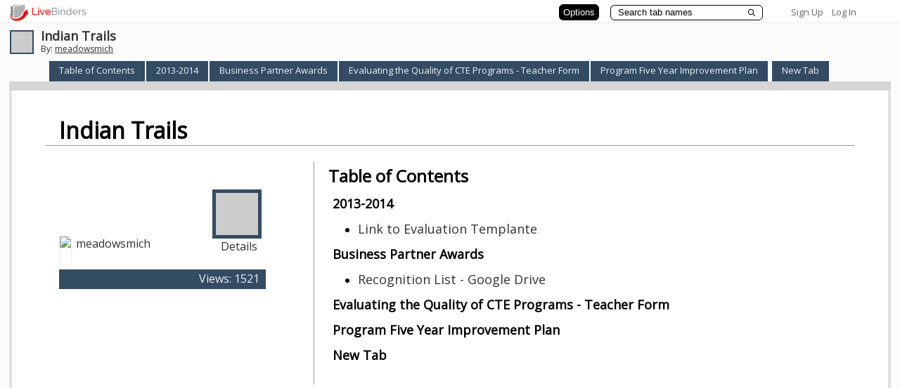

--- FILE ---
content_type: text/plain; charset=utf-8
request_url: https://www.livebinders.com/services/jsonrpc
body_size: 1108
content:
{ "result" : "{\"id\":\"1197044\",\"selectedTab\":3,\"tabLayout\":\"top\",\"defaultTabColor\":\"#334B63\",\"version\":11,\"tabs\":[{\"template\":{\"framesHTML\":[],\"dimensions\":[],\"type\":8,\"media\":[{\"id\":0,\"content_type\":\"jmi/blank\",\"idx\":0}]},\"id\":\"55324725-fdef-45a5-6908-9015fc9375cd\",\"name\":\"2013-2014\",\"subtabs\":[{\"template\":{\"framesHTML\":[],\"dimensions\":[],\"type\":8,\"media\":[{\"id\":0,\"content_type\":\"jmi/blank\",\"idx\":0}]},\"id\":\"a94a214d-cf2b-a9eb-3d25-7fe2889b8715\",\"name\":\"Link to Evaluation Templante\",\"selectedSubtab\":-1}],\"selectedSubtab\":-1},{\"template\":{\"framesHTML\":[],\"dimensions\":[],\"type\":8,\"media\":[{\"id\":0,\"content_type\":\"jmi/blank\",\"idx\":0}]},\"id\":\"4ec906d1-0190-fab4-2aa5-5b498fb4e6d3\",\"name\":\"Business Partner Awards\",\"subtabs\":[{\"template\":{\"framesHTML\":[],\"dimensions\":[],\"type\":8,\"media\":[{\"id\":7328413,\"properties\":0,\"content_type\":\"jmi/webpage\",\"originating_url\":\"https://docs.google.com/document/d/1ki9KmMwpDjCvRiCu5jq4uWUjWFFxIobtzW_z9nAlQs4/edit\",\"idx\":0,\"thumbnail_url\":\"/images/blank_binder.gif\",\"url\":\"https://docs.google.com/document/d/1ki9KmMwpDjCvRiCu5jq4uWUjWFFxIobtzW_z9nAlQs4/edit\"}]},\"id\":\"396c2d07-0dbf-4916-94c7-d01facd58ff1\",\"name\":\"Recognition List - Google Drive\"}],\"selectedSubtab\":-1},{\"template\":{\"framesHTML\":[],\"dimensions\":[],\"type\":8,\"media\":[{\"added\":true,\"id\":7018716,\"properties\":0,\"content_type\":\"jmi/webpage\",\"originating_url\":\"https://docs.google.com/spreadsheet/viewform?formkey=dFU3RnVtTGI2aXItbjNYTXhpT3JyUlE6MQ\",\"idx\":0,\"thumbnail_url\":\"/images/blank_binder.gif\",\"url\":\"https://docs.google.com/spreadsheet/viewform?formkey=dFU3RnVtTGI2aXItbjNYTXhpT3JyUlE6MQ\"}]},\"id\":\"0c84b10c-5d16-4f4c-acdc-a3e33d6685a5\",\"name\":\"Evaluating the Quality of CTE Programs - Teacher Form\",\"selectedSubtab\":-1},{\"template\":{\"framesHTML\":[],\"dimensions\":[],\"type\":8,\"media\":[{\"added\":true,\"id\":7018726,\"properties\":0,\"content_type\":\"jmi/webpage\",\"originating_url\":\"https://docs.google.com/spreadsheet/viewform?formkey=dEFVbDd1Vmt1c0YtN3VzVmFCdl8tYVE6MQ\",\"idx\":0,\"thumbnail_url\":\"/images/blank_binder.gif\",\"url\":\"https://docs.google.com/spreadsheet/viewform?formkey=dEFVbDd1Vmt1c0YtN3VzVmFCdl8tYVE6MQ\"}]},\"id\":\"89197db8-2289-489c-bce2-9dc629385533\",\"name\":\"Program Five Year Improvement Plan\",\"selectedSubtab\":-1},{\"template\":{\"framesHTML\":[],\"dimensions\":[],\"type\":8,\"media\":[{\"id\":0,\"content_type\":\"jmi/blank\",\"idx\":0}]},\"id\":\"07d2639b-358a-d4ef-8231-716925f3c203\",\"name\":\"New Tab\",\"selectedSubtab\":-1}],\"thumbnail_url\":\"/images/blank_binder.gif\"}", "error":"", "id": 1, "jsonrpc": "2.0" }